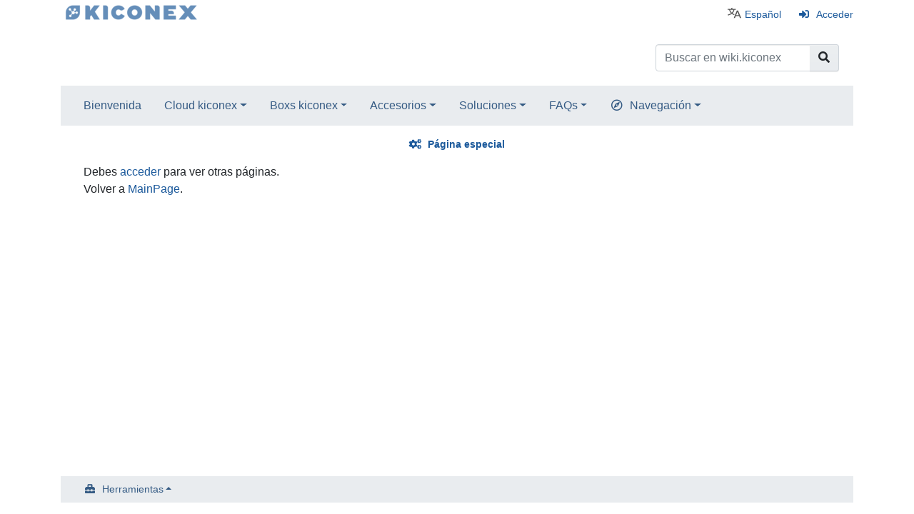

--- FILE ---
content_type: text/html; charset=UTF-8
request_url: https://wiki.kiconex.com/index.php?title=Especial:Categor%C3%ADas
body_size: 4755
content:
<!DOCTYPE html>
<html class="client-nojs" lang="es" dir="ltr">
<head>
<meta charset="UTF-8">
<title>Es necesario iniciar sesión - wiki.kiconex</title>
<script>document.documentElement.className="client-js";RLCONF={"wgBreakFrames":true,"wgSeparatorTransformTable":[",\t."," \t,"],"wgDigitTransformTable":["",""],"wgDefaultDateFormat":"dmy","wgMonthNames":["","enero","febrero","marzo","abril","mayo","junio","julio","agosto","septiembre","octubre","noviembre","diciembre"],"wgRequestId":"aXs2V7Hx9q80MaMg_IVm5QAAAAM","wgCanonicalNamespace":"Special","wgCanonicalSpecialPageName":"Badtitle","wgNamespaceNumber":-1,"wgPageName":"Especial:Título_incorrecto","wgTitle":"Título incorrecto","wgCurRevisionId":0,"wgRevisionId":0,"wgArticleId":0,"wgIsArticle":false,"wgIsRedirect":false,"wgAction":"view","wgUserName":null,"wgUserGroups":["*"],"wgCategories":[],"wgPageViewLanguage":"es","wgPageContentLanguage":"es","wgPageContentModel":"wikitext","wgRelevantPageName":"Especial:Título_incorrecto","wgRelevantArticleId":0,"wgIsProbablyEditable":false,"wgRelevantPageIsProbablyEditable":false,"wgVisualEditor":{"pageLanguageCode":"es","pageLanguageDir":"ltr",
"pageVariantFallbacks":"es"},"wgMediaViewerOnClick":true,"wgMediaViewerEnabledByDefault":true,"wgULSAcceptLanguageList":[],"wgEditSubmitButtonLabelPublish":false,"wgULSPosition":"personal","wgULSisCompactLinksEnabled":true,"wgVector2022LanguageInHeader":false,"wgULSisLanguageSelectorEmpty":true};RLSTATE={"site.styles":"ready","user.styles":"ready","user":"ready","user.options":"loading","skins.chameleon":"ready","zzz.ext.bootstrap.styles":"ready","ext.visualEditor.desktopArticleTarget.noscript":"ready","codex-search-styles":"ready","ext.uls.pt":"ready"};RLPAGEMODULES=["site","mediawiki.page.ready","ext.visualEditor.desktopArticleTarget.init","ext.visualEditor.targetLoader","ext.uls.compactlinks","ext.uls.interface","ext.bootstrap.scripts"];</script>
<script>(RLQ=window.RLQ||[]).push(function(){mw.loader.impl(function(){return["user.options@12s5i",function($,jQuery,require,module){mw.user.tokens.set({"patrolToken":"+\\","watchToken":"+\\","csrfToken":"+\\"});
}];});});</script>
<link rel="stylesheet" href="/load.php?lang=es&amp;modules=codex-search-styles%7Cext.uls.pt%7Cext.visualEditor.desktopArticleTarget.noscript%7Cskins.chameleon%7Czzz.ext.bootstrap.styles&amp;only=styles&amp;skin=chameleon">
<script async="" src="/load.php?lang=es&amp;modules=startup&amp;only=scripts&amp;raw=1&amp;skin=chameleon"></script>
<meta name="ResourceLoaderDynamicStyles" content="">
<link rel="stylesheet" href="/load.php?lang=es&amp;modules=site.styles&amp;only=styles&amp;skin=chameleon">
<meta name="generator" content="MediaWiki 1.43.0">
<meta name="robots" content="noindex,nofollow,max-image-preview:standard">
<meta name="format-detection" content="telephone=no">
<meta name="viewport" content="width=1120">
<meta name="viewport" content="width=device-width, initial-scale=1, shrink-to-fit=no">
<link rel="search" type="application/opensearchdescription+xml" href="/rest.php/v1/search" title="wiki.kiconex (es)">
<link rel="EditURI" type="application/rsd+xml" href="https://wiki.kiconex.com/api.php?action=rsd">
<link rel="alternate" type="application/atom+xml" title="Canal Atom de wiki.kiconex" href="/index.php?title=Especial:CambiosRecientes&amp;feed=atom">
</head>
<body class="mediawiki ltr sitedir-ltr mw-hide-empty-elt ns--1 ns-special mw-special-Badtitle page-Especial_Título_incorrecto rootpage-Especial_Título_incorrecto layout-standard skin-chameleon action-view">
	<div class="flex-fill container">
		<div class="row">
			<div class="flex-grow-0 col">
				<!-- logo and main page link -->
				<div id="p-logo" class="p-logo" role="banner">
					<a href="/index.php?title=MainPage" title="Visitar la página principal"><img src="/resources/assets/change-your-logo.png" alt="wiki.kiconex"></a>
				</div>
			</div>
			<div class="ml-auto col-12 col-cmln col">
				<div class="row">
					<div class="col">
						<!-- personal tools -->
						<div class="p-personal pull-right" id="p-personal" >
							<ul class="p-personal-tools" >
								<li id="pt-uls" class="mw-list-item active"><a class="uls-trigger pt-uls" href="#">Español</a></li>
								<li id="pt-login" class="mw-list-item"><a href="/index.php?title=Especial:Entrar&amp;returnto=Especial%3AT%C3%ADtulo+incorrecto" title="Te recomendamos iniciar sesión, aunque no es obligatorio [o]" accesskey="o" class="pt-login">Acceder</a></li>
							</ul>
						</div>

					</div>
				</div>
				<div class="row">
					<div class="col">
						<!-- search form -->
						<div  id="p-search" class="p-search pull-right" role="search"  >
							<form  id="searchform" class="mw-search" action="/index.php" >
								<input type="hidden" name="title" value=" Especial:Buscar" />
								<div class="input-group">
									<input type="search" name="search" placeholder="Buscar en wiki.kiconex" aria-label="Buscar en wiki.kiconex" autocapitalize="sentences" title="Buscar en wiki.kiconex [f]" accesskey="f" id="searchInput" class="form-control">
									<div class="input-group-append">
										<button value="Ir" id="searchGoButton" name="go" type="submit" class="search-btn searchGoButton" aria-label="Ir a la página" title="Ir a la página con este nombre exacto si existe"></button>
									</div>
								</div>
							</form>
						</div>
					</div>
				</div>
			</div>
		</div>
		<div class="row">
			<div class="col">
				<!-- navigation bar -->
				<nav class="p-navbar collapsible mb-3 mt-2 mt-cmln-0" role="navigation" id="mw-navigation">
					<button type="button" class="navbar-toggler" data-toggle="collapse" data-target="#i9rsad683t"></button>
					<div class="collapse navbar-collapse i9rsad683t" id="i9rsad683t">
						<div class="navbar-nav">
							<!--  -->
							<div id="n-Bienvenida" class="mw-list-item"><a href="https://wiki.kiconex.com/index.php?title=Welcome" rel="nofollow" class="nav-link n-Bienvenida">Bienvenida</a></div>
							<!-- Cloud kiconex -->
							<div class="nav-item dropdown p-Cloud-kiconex-dropdown">
								<a href="#" class="nav-link dropdown-toggle p-Cloud-kiconex-toggle" data-toggle="dropdown" data-boundary="viewport">Cloud kiconex</a>
								<div class="dropdown-menu p-Cloud-kiconex" id="p-Cloud-kiconex">
									<div id="n-access" class="mw-list-item"><a href="https://wiki.kiconex.com/index.php/Special:myLanguage/Access" rel="nofollow" class="nav-link n-access">Acceso</a></div>
									<div id="n-user-profile" class="mw-list-item"><a href="https://wiki.kiconex.com/index.php/Special:myLanguage/UserProfile" rel="nofollow" class="nav-link n-user-profile">Perfil de usuario</a></div>
									<div id="n-devices" class="mw-list-item"><a href="https://wiki.kiconex.com/index.php/Special:myLanguage/Facilities" rel="nofollow" class="nav-link n-devices">Instalaciones</a></div>
									<div id="n-controls" class="mw-list-item"><a href="https://wiki.kiconex.com/index.php/Special:myLanguage/Controls" rel="nofollow" class="nav-link n-controls">Controles</a></div>
									<div id="n-alarms" class="mw-list-item"><a href="https://wiki.kiconex.com/index.php/Special:myLanguage/Alarms" rel="nofollow" class="nav-link n-alarms">Alarmas</a></div>
									<div id="n-notifications" class="mw-list-item"><a href="https://wiki.kiconex.com/index.php/Special:myLanguage/Notifications" rel="nofollow" class="nav-link n-notifications">Notificaciones</a></div>
									<div id="n-data-graphs" class="mw-list-item"><a href="https://wiki.kiconex.com/index.php/Special:myLanguage/Graphics" rel="nofollow" class="nav-link n-data-graphs">Gráficas de datos</a></div>
									<div id="n-reports" class="mw-list-item"><a href="https://wiki.kiconex.com/index.php/Special:myLanguage/Reports" rel="nofollow" class="nav-link n-reports">Informes</a></div>
									<div id="n-diagrams" class="mw-list-item"><a href="https://wiki.kiconex.com/index.php/Special:myLanguage/Diagrams" rel="nofollow" class="nav-link n-diagrams">Diagramas</a></div>
									<div id="n-rules" class="mw-list-item"><a href="https://wiki.kiconex.com/index.php/Special:myLanguage/Rules" rel="nofollow" class="nav-link n-rules">Reglas</a></div>
									<div id="n-documentation" class="mw-list-item"><a href="https://wiki.kiconex.com/index.php/Special:myLanguage/Documentation" rel="nofollow" class="nav-link n-documentation">Documentación</a></div>
									<div id="n-Setting" class="mw-list-item"><a href="https://wiki.kiconex.com/index.php/Special:myLanguage/Setting" rel="nofollow" class="nav-link n-Setting">Ajustes</a></div>
									<div id="n-Information" class="mw-list-item"><a href="https://wiki.kiconex.com/index.php/Special:myLanguage/System" rel="nofollow" class="nav-link n-Information">Información</a></div>
									<div id="n-Location" class="mw-list-item"><a href="https://wiki.kiconex.com/index.php/Special:myLanguage/Location" rel="nofollow" class="nav-link n-Location">Localización</a></div>
									<div id="n-Permisos" class="mw-list-item"><a href="https://wiki.kiconex.com/index.php/Special:myLanguage/permissions" rel="nofollow" class="nav-link n-Permisos">Permisos</a></div>
									<div id="n-chat" class="mw-list-item"><a href="https://wiki.kiconex.com/index.php/Special:myLanguage/Chat" rel="nofollow" class="nav-link n-chat">Chat</a></div>
								</div>
							</div>
							<!-- Boxs kiconex -->
							<div class="nav-item dropdown p-Boxs-kiconex-dropdown">
								<a href="#" class="nav-link dropdown-toggle p-Boxs-kiconex-toggle" data-toggle="dropdown" data-boundary="viewport">Boxs kiconex</a>
								<div class="dropdown-menu p-Boxs-kiconex" id="p-Boxs-kiconex">
									<div id="n-Box2-4" class="mw-list-item"><a href="https://wiki.kiconex.com/index.php/Special:myLanguage/box" rel="nofollow" class="nav-link n-Box2-4">Box2-4</a></div>
									<div id="n-Box0" class="mw-list-item"><a href="https://wiki.kiconex.com/index.php/Special:myLanguage/kibox0" rel="nofollow" class="nav-link n-Box0">Box0</a></div>
									<div id="n-Box1A" class="mw-list-item"><a href="https://wiki.kiconex.com/index.php/Special:myLanguage/kibox1A" rel="nofollow" class="nav-link n-Box1A">Box1A</a></div>
									<div id="n-Box1E" class="mw-list-item"><a href="https://wiki.kiconex.com/index.php/Special:myLanguage/kibox1E" rel="nofollow" class="nav-link n-Box1E">Box1E</a></div>
									<div id="n-Box2A" class="mw-list-item"><a href="https://wiki.kiconex.com/index.php/Special:myLanguage/kibox2A" rel="nofollow" class="nav-link n-Box2A">Box2A</a></div>
									<div id="n-BoxC2" class="mw-list-item"><a href="https://wiki.kiconex.com/index.php/Special:myLanguage/BoxC2" rel="nofollow" class="nav-link n-BoxC2">BoxC2</a></div>
								</div>
							</div>
							<!-- accessories -->
							<div class="nav-item dropdown p-accessories-dropdown">
								<a href="#" class="nav-link dropdown-toggle p-accessories-toggle" data-toggle="dropdown" data-boundary="viewport">Accesorios</a>
								<div class="dropdown-menu p-accessories" id="p-accessories">
									<div id="n-kiWi" class="mw-list-item"><a href="https://wiki.kiconex.com/index.php/Special:myLanguage/KiWi" rel="nofollow" class="nav-link n-kiWi">kiWi</a></div>
									<div id="n-kiSensors" class="mw-list-item"><a href="https://wiki.kiconex.com/index.php/Special:myLanguage/KiSensors" rel="nofollow" class="nav-link n-kiSensors">kiSensors</a></div>
									<div id="n-Router" class="mw-list-item"><a href="https://wiki.kiconex.com/index.php/Special:myLanguage/Router" rel="nofollow" class="nav-link n-Router">Router</a></div>
									<div id="n-Pasarela-M-BUS" class="mw-list-item"><a href="https://wiki.kiconex.com/index.php/Special:myLanguage/Pasarela_M-BUS" rel="nofollow" class="nav-link n-Pasarela-M-BUS">Pasarela M-BUS</a></div>
								</div>
							</div>
							<!-- Soluciones -->
							<div class="nav-item dropdown p-Soluciones-dropdown">
								<a href="#" class="nav-link dropdown-toggle p-Soluciones-toggle" data-toggle="dropdown" data-boundary="viewport">Soluciones</a>
								<div class="dropdown-menu p-Soluciones" id="p-Soluciones">
									<div id="n-kiParameters" class="mw-list-item"><a href="https://wiki.kiconex.com/index.php/Special:myLanguage/KiParameters" rel="nofollow" class="nav-link n-kiParameters">kiParameters</a></div>
									<div id="n-kiAdmin" class="mw-list-item"><a href="https://wiki.kiconex.com/index.php/Special:myLanguage/KiAdmin" rel="nofollow" class="nav-link n-kiAdmin">kiAdmin</a></div>
									<div id="n-kiCore" class="mw-list-item"><a href="https://wiki.kiconex.com/index.php/Special:myLanguage/KiCore" rel="nofollow" class="nav-link n-kiCore">kiCore</a></div>
									<div id="n-Conectividad" class="mw-list-item"><a href="https://wiki.kiconex.com/index.php?title=KiConnectivity" rel="nofollow" class="nav-link n-Conectividad">Conectividad</a></div>
								</div>
							</div>
							<!-- FAQs -->
							<div class="nav-item dropdown p-FAQs-dropdown">
								<a href="#" class="nav-link dropdown-toggle p-FAQs-toggle" data-toggle="dropdown" data-boundary="viewport">FAQs</a>
								<div class="dropdown-menu p-FAQs" id="p-FAQs">
									<div id="n-How-to..." class="mw-list-item"><a href="https://wiki.kiconex.com/index.php/Special:myLanguage/HOW_TO" rel="nofollow" class="nav-link n-How-to...">How to...</a></div>
									<div id="n-frequent-questions" class="mw-list-item"><a href="https://wiki.kiconex.com/index.php/Special:myLanguage/FAQ" rel="nofollow" class="nav-link n-frequent-questions">Preguntas frecuentes</a></div>
									<div id="n-Notas-de-versión" class="mw-list-item"><a href="https://wiki.kiconex.com/index.php?title=PlatformVersion" rel="nofollow" class="nav-link n-Notas-de-versión">Notas de versión</a></div>
								</div>
							</div>
							<!-- navigation -->
							<div class="nav-item dropdown p-navigation-dropdown">
								<a href="#" class="nav-link dropdown-toggle p-navigation-toggle" data-toggle="dropdown" data-boundary="viewport">Navegación</a>
								<div class="dropdown-menu p-navigation" id="p-navigation">
									<div id="n-mainpage-description" class="mw-list-item"><a href="https://wiki.kiconex.com/index.php/Special:myLanguage/mainPage" rel="nofollow" title="Visitar la página principal [z]" accesskey="z" class="nav-link n-mainpage-description">Página principal</a></div>
									<div id="n-recentchanges" class="mw-list-item"><a href="https://wiki.kiconex.com/index.php/Special:myLanguage/recentchanges-url" rel="nofollow" title="Lista de cambios recientes en la wiki [r]" accesskey="r" class="nav-link n-recentchanges">Cambios recientes</a></div>
									<div id="n-randompage" class="mw-list-item"><a href="https://wiki.kiconex.com/index.php/Special:myLanguage/randompage-url" rel="nofollow" title="Cargar una página al azar [x]" accesskey="x" class="nav-link n-randompage">Página aleatoria</a></div>
									<div id="n-help-mediawiki" class="mw-list-item"><a href="https://wiki.kiconex.com/index.php/Special:myLanguage/helppage" rel="nofollow" class="nav-link n-help-mediawiki">Ayuda sobre MediaWiki</a></div>
								</div>
							</div>
						</div>
					</div>
				</nav>
			</div>
		</div>
		<div class="row">
			<div class="col">
				<!-- Content navigation -->
				<div class="mb-3 pagetools p-contentnavigation" id="p-contentnavigation">
					<!-- namespaces -->
					<div id="p-namespaces" class="p-namespaces">
						<div class="tab-group">
							<div id="ca-nstab-special" class="selected mw-list-item"><a href="/index.php?title=Especial:Categor%C3%ADas" title="Esta es una página especial y no puede editarse" class="selected ca-nstab-special">Página especial</a></div>
						</div>
					</div>
				</div>
			</div>
		</div>
		<div class="row">
			<div class="col-auto mx-auto col">

			</div>
		</div>
		<div class="row">
			<div class="col-auto mx-auto col">
			</div>
		</div>
		<div class="row">
			<div class="col">
				<!-- start the content area -->
				<div id="content" class="mw-body content"><a id="top" class="top"></a>
					<div id="mw-indicators" class="mw-indicators"></div>
						<div class="contentHeader">
						<!-- title of the page -->
						<h1 id="firstHeading" class="firstHeading">Es necesario iniciar sesión</h1>
						<!-- tagline; usually goes something like "From WikiName" primary purpose of this seems to be for printing to identify the source of the content -->
						<div id="siteSub" class="siteSub">De wiki.kiconex</div>
						<!-- subtitle line; used for various things like the subpage hierarchy -->
						<div id="contentSub" class="small contentSub"><div id="mw-content-subtitle"></div></div><div id="jump-to-nav" class="mw-jump jump-to-nav">Saltar a:<a href="#mw-navigation">navegación</a>, <a href="#p-search">buscar</a></div>
					</div>
					<div id="bodyContent" class="bodyContent">
						<!-- body text -->

						<div id="mw-content-text" class="mw-body-content">Debes <a href="/index.php?title=Especial:Entrar&amp;returnto=Especial%3ACategor%C3%ADas&amp;returntoquery=" title="Especial:Entrar">acceder</a> para ver otras páginas.<p id="mw-returnto">Volver a <a href="/index.php?title=MainPage" title="MainPage">MainPage</a>.</p>
</div><div class="printfooter">
Obtenido de «<a dir="ltr" href="https://wiki.kiconex.com/index.php?title=Especial:Título_incorrecto">https://wiki.kiconex.com/index.php?title=Especial:Título_incorrecto</a>»</div>

						<!-- end body text -->
						<!-- data blocks which should go somewhere after the body text, but not before the catlinks block-->
						
					</div>
					<!-- category links -->
					<div id="catlinks" class="catlinks catlinks-allhidden" data-mw="interface"></div>
				</div>
			</div>
		</div>
	</div>
	<div class="mb-2 mt-4 container">
		<div class="row">
			<div class="col">
				<!-- navigation bar -->
				<nav class="p-navbar not-collapsible small mb-2" role="navigation" id="mw-navigation-i9rsad68mm">
					<div class="navbar-nav">
					<!-- toolbox -->
					<div class="nav-item p-tb-dropdown dropup">
						<a href="#" class="nav-link dropdown-toggle p-tb-toggle" data-toggle="dropdown" data-boundary="viewport">Herramientas</a>
						<div class="dropdown-menu">
							<div id="t-specialpages" class="nav-item mw-list-item"><a href="/index.php?title=Especial:P%C3%A1ginasEspeciales" title="Lista de todas las páginas especiales [q]" accesskey="q" class="nav-link t-specialpages">Páginas especiales</a></div>
							<div id="t-print" class="nav-item mw-list-item"><a href="javascript:print();" rel="alternate" title="Versión imprimible de esta página [p]" accesskey="p" class="nav-link t-print">Versión para imprimir</a></div>
						</div>
					</div>
					</div>
				</nav>
			</div>
		</div>
		<div class="row">
			<div class="col">
				<!-- footer links -->
				<div id="footer-info" class="footer-info">
				</div>
				<!-- places -->
				<div id="footer-places" class="footer-places">
					<div><a href="/index.php?title=Wiki.kiconex:Pol%C3%ADtica_de_privacidad">Política de privacidad</a></div>
					<div><a href="/index.php?title=Wiki.kiconex:Acerca_de">Acerca de wiki.kiconex</a></div>
					<div><a href="/index.php?title=Wiki.kiconex:Descargo_general">Descargos</a></div>
				</div>
			</div>
			<div class="col">
				<!-- footer icons -->
				<div id="footer-icons" class="justify-content-end footer-icons">
					<!-- poweredby -->
					<div><a href="https://www.mediawiki.org/" class="cdx-button cdx-button--fake-button cdx-button--size-large cdx-button--fake-button--enabled"><img src="/resources/assets/poweredby_mediawiki.svg" alt="Powered by MediaWiki" width="88" height="31" loading="lazy"></a></div>
				</div>
			</div>
		</div>
	</div><script>(RLQ=window.RLQ||[]).push(function(){mw.log.warn("This page is using the deprecated ResourceLoader module \"codex-search-styles\".\n[1.43] Use a CodexModule with codexComponents to set your specific components used: https://www.mediawiki.org/wiki/Codex#Using_a_limited_subset_of_components");mw.config.set({"wgBackendResponseTime":268});});</script>
</body>
</html>

--- FILE ---
content_type: text/css; charset=utf-8
request_url: https://wiki.kiconex.com/load.php?lang=es&modules=site.styles&only=styles&skin=chameleon
body_size: 114
content:
.footer-info,.footer-places,.footer-icons{display:none !important}div.contentHeader{display:none !important}#p-search .mw-search{margin:20px !important}#pt-uls .uls-trigger{padding-top:0 !important}.col-cmln .row .col{margin-top:10px}a[href].external{color:#1B599B;text-decoration:none;background-color:transparent;-webkit-text-decoration-skip:objects}a[href].external:visited{color:#1b599a}.res-img img{max-width:100%;height:auto}

--- FILE ---
content_type: text/javascript; charset=utf-8
request_url: https://wiki.kiconex.com/load.php?lang=es&modules=startup&only=scripts&raw=1&skin=chameleon
body_size: 12839
content:
function isCompatible(){return!!('querySelector'in document&&'localStorage'in window&&typeof Promise==='function'&&Promise.prototype['finally']&&(function(){try{new Function('(a = 0) => a');return true;}catch(e){return false;}}())&&/./g.flags==='g');}if(!isCompatible()){document.documentElement.className=document.documentElement.className.replace(/(^|\s)client-js(\s|$)/,'$1client-nojs$2');while(window.NORLQ&&NORLQ[0]){NORLQ.shift()();}NORLQ={push:function(fn){fn();}};RLQ={push:function(){}};}else{if(window.performance&&performance.mark){performance.mark('mwStartup');}(function(){'use strict';var con=window.console;function Map(){this.values=Object.create(null);}Map.prototype={constructor:Map,get:function(selection,fallback){if(arguments.length<2){fallback=null;}if(typeof selection==='string'){return selection in this.values?this.values[selection]:fallback;}var results;if(Array.isArray(selection)){results={};for(var i=0;i<selection.length;i++){if(typeof selection[i]==='string'){results[
selection[i]]=selection[i]in this.values?this.values[selection[i]]:fallback;}}return results;}if(selection===undefined){results={};for(var key in this.values){results[key]=this.values[key];}return results;}return fallback;},set:function(selection,value){if(arguments.length>1){if(typeof selection==='string'){this.values[selection]=value;return true;}}else if(typeof selection==='object'){for(var key in selection){this.values[key]=selection[key];}return true;}return false;},exists:function(selection){return typeof selection==='string'&&selection in this.values;}};var log=function(){};log.warn=Function.prototype.bind.call(con.warn,con);var mw={now:function(){var perf=window.performance;var navStart=perf&&perf.timing&&perf.timing.navigationStart;mw.now=navStart&&perf.now?function(){return navStart+perf.now();}:Date.now;return mw.now();},trackQueue:[],trackError:function(data){if(mw.track){mw.track('resourceloader.exception',data);}else{mw.trackQueue.push({topic:'resourceloader.exception',
data:data});}var e=data.exception;var msg=(e?'Exception':'Error')+' in '+data.source+(data.module?' in module '+data.module:'')+(e?':':'.');con.log(msg);if(e){con.warn(e);}},Map:Map,config:new Map(),messages:new Map(),templates:new Map(),log:log};window.mw=window.mediaWiki=mw;window.QUnit=undefined;}());(function(){'use strict';var store,hasOwn=Object.hasOwnProperty;function fnv132(str){var hash=0x811C9DC5;for(var i=0;i<str.length;i++){hash+=(hash<<1)+(hash<<4)+(hash<<7)+(hash<<8)+(hash<<24);hash^=str.charCodeAt(i);}hash=(hash>>>0).toString(36).slice(0,5);while(hash.length<5){hash='0'+hash;}return hash;}var registry=Object.create(null),sources=Object.create(null),handlingPendingRequests=false,pendingRequests=[],queue=[],jobs=[],willPropagate=false,errorModules=[],baseModules=["jquery","mediawiki.base"],marker=document.querySelector('meta[name="ResourceLoaderDynamicStyles"]'),lastCssBuffer;function addToHead(el,nextNode){if(nextNode&&nextNode.parentNode){nextNode.parentNode.insertBefore
(el,nextNode);}else{document.head.appendChild(el);}}function newStyleTag(text,nextNode){var el=document.createElement('style');el.appendChild(document.createTextNode(text));addToHead(el,nextNode);return el;}function flushCssBuffer(cssBuffer){if(cssBuffer===lastCssBuffer){lastCssBuffer=null;}newStyleTag(cssBuffer.cssText,marker);for(var i=0;i<cssBuffer.callbacks.length;i++){cssBuffer.callbacks[i]();}}function addEmbeddedCSS(cssText,callback){if(!lastCssBuffer||cssText.startsWith('@import')){lastCssBuffer={cssText:'',callbacks:[]};requestAnimationFrame(flushCssBuffer.bind(null,lastCssBuffer));}lastCssBuffer.cssText+='\n'+cssText;lastCssBuffer.callbacks.push(callback);}function getCombinedVersion(modules){var hashes=modules.reduce(function(result,module){return result+registry[module].version;},'');return fnv132(hashes);}function allReady(modules){for(var i=0;i<modules.length;i++){if(mw.loader.getState(modules[i])!=='ready'){return false;}}return true;}function allWithImplicitReady(module
){return allReady(registry[module].dependencies)&&(baseModules.indexOf(module)!==-1||allReady(baseModules));}function anyFailed(modules){for(var i=0;i<modules.length;i++){var state=mw.loader.getState(modules[i]);if(state==='error'||state==='missing'){return modules[i];}}return false;}function doPropagation(){var didPropagate=true;var module;while(didPropagate){didPropagate=false;while(errorModules.length){var errorModule=errorModules.shift(),baseModuleError=baseModules.indexOf(errorModule)!==-1;for(module in registry){if(registry[module].state!=='error'&&registry[module].state!=='missing'){if(baseModuleError&&baseModules.indexOf(module)===-1){registry[module].state='error';didPropagate=true;}else if(registry[module].dependencies.indexOf(errorModule)!==-1){registry[module].state='error';errorModules.push(module);didPropagate=true;}}}}for(module in registry){if(registry[module].state==='loaded'&&allWithImplicitReady(module)){execute(module);didPropagate=true;}}for(var i=0;i<jobs.length;i++
){var job=jobs[i];var failed=anyFailed(job.dependencies);if(failed!==false||allReady(job.dependencies)){jobs.splice(i,1);i-=1;try{if(failed!==false&&job.error){job.error(new Error('Failed dependency: '+failed),job.dependencies);}else if(failed===false&&job.ready){job.ready();}}catch(e){mw.trackError({exception:e,source:'load-callback'});}didPropagate=true;}}}willPropagate=false;}function setAndPropagate(module,state){registry[module].state=state;if(state==='ready'){store.add(module);}else if(state==='error'||state==='missing'){errorModules.push(module);}else if(state!=='loaded'){return;}if(willPropagate){return;}willPropagate=true;mw.requestIdleCallback(doPropagation,{timeout:1});}function sortDependencies(module,resolved,unresolved){if(!(module in registry)){throw new Error('Unknown module: '+module);}if(typeof registry[module].skip==='string'){var skip=(new Function(registry[module].skip)());registry[module].skip=!!skip;if(skip){registry[module].dependencies=[];setAndPropagate(module
,'ready');return;}}if(!unresolved){unresolved=new Set();}var deps=registry[module].dependencies;unresolved.add(module);for(var i=0;i<deps.length;i++){if(resolved.indexOf(deps[i])===-1){if(unresolved.has(deps[i])){throw new Error('Circular reference detected: '+module+' -> '+deps[i]);}sortDependencies(deps[i],resolved,unresolved);}}resolved.push(module);}function resolve(modules){var resolved=baseModules.slice();for(var i=0;i<modules.length;i++){sortDependencies(modules[i],resolved);}return resolved;}function resolveStubbornly(modules){var resolved=baseModules.slice();for(var i=0;i<modules.length;i++){var saved=resolved.slice();try{sortDependencies(modules[i],resolved);}catch(err){resolved=saved;mw.log.warn('Skipped unavailable module '+modules[i]);if(modules[i]in registry){mw.trackError({exception:err,source:'resolve'});}}}return resolved;}function resolveRelativePath(relativePath,basePath){var relParts=relativePath.match(/^((?:\.\.?\/)+)(.*)$/);if(!relParts){return null;}var
baseDirParts=basePath.split('/');baseDirParts.pop();var prefixes=relParts[1].split('/');prefixes.pop();var prefix;var reachedRoot=false;while((prefix=prefixes.pop())!==undefined){if(prefix==='..'){reachedRoot=!baseDirParts.length||reachedRoot;if(!reachedRoot){baseDirParts.pop();}else{baseDirParts.push(prefix);}}}return(baseDirParts.length?baseDirParts.join('/')+'/':'')+relParts[2];}function makeRequireFunction(moduleObj,basePath){return function require(moduleName){var fileName=resolveRelativePath(moduleName,basePath);if(fileName===null){return mw.loader.require(moduleName);}if(hasOwn.call(moduleObj.packageExports,fileName)){return moduleObj.packageExports[fileName];}var scriptFiles=moduleObj.script.files;if(!hasOwn.call(scriptFiles,fileName)){throw new Error('Cannot require undefined file '+fileName);}var result,fileContent=scriptFiles[fileName];if(typeof fileContent==='function'){var moduleParam={exports:{}};fileContent(makeRequireFunction(moduleObj,fileName),moduleParam,moduleParam.
exports);result=moduleParam.exports;}else{result=fileContent;}moduleObj.packageExports[fileName]=result;return result;};}function addScript(src,callback,modules){var script=document.createElement('script');script.src=src;function onComplete(){if(script.parentNode){script.parentNode.removeChild(script);}if(callback){callback();callback=null;}}script.onload=onComplete;script.onerror=function(){onComplete();if(modules){for(var i=0;i<modules.length;i++){setAndPropagate(modules[i],'error');}}};document.head.appendChild(script);return script;}function queueModuleScript(src,moduleName,callback){pendingRequests.push(function(){if(moduleName!=='jquery'){window.require=mw.loader.require;window.module=registry[moduleName].module;}addScript(src,function(){delete window.module;callback();if(pendingRequests[0]){pendingRequests.shift()();}else{handlingPendingRequests=false;}});});if(!handlingPendingRequests&&pendingRequests[0]){handlingPendingRequests=true;pendingRequests.shift()();}}function addLink
(url,media,nextNode){var el=document.createElement('link');el.rel='stylesheet';if(media){el.media=media;}el.href=url;addToHead(el,nextNode);return el;}function globalEval(code){var script=document.createElement('script');script.text=code;document.head.appendChild(script);script.parentNode.removeChild(script);}function indirectEval(code){(1,eval)(code);}function enqueue(dependencies,ready,error){if(allReady(dependencies)){if(ready){ready();}return;}var failed=anyFailed(dependencies);if(failed!==false){if(error){error(new Error('Dependency '+failed+' failed to load'),dependencies);}return;}if(ready||error){jobs.push({dependencies:dependencies.filter(function(module){var state=registry[module].state;return state==='registered'||state==='loaded'||state==='loading'||state==='executing';}),ready:ready,error:error});}dependencies.forEach(function(module){if(registry[module].state==='registered'&&queue.indexOf(module)===-1){queue.push(module);}});mw.loader.work();}function execute(module){if(
registry[module].state!=='loaded'){throw new Error('Module in state "'+registry[module].state+'" may not execute: '+module);}registry[module].state='executing';var runScript=function(){var script=registry[module].script;var markModuleReady=function(){setAndPropagate(module,'ready');};var nestedAddScript=function(arr,offset){if(offset>=arr.length){markModuleReady();return;}queueModuleScript(arr[offset],module,function(){nestedAddScript(arr,offset+1);});};try{if(Array.isArray(script)){nestedAddScript(script,0);}else if(typeof script==='function'){if(module==='jquery'){script();}else{script(window.$,window.$,mw.loader.require,registry[module].module);}markModuleReady();}else if(typeof script==='object'&&script!==null){var mainScript=script.files[script.main];if(typeof mainScript!=='function'){throw new Error('Main file in module '+module+' must be a function');}mainScript(makeRequireFunction(registry[module],script.main),registry[module].module,registry[module].module.exports);
markModuleReady();}else if(typeof script==='string'){globalEval(script);markModuleReady();}else{markModuleReady();}}catch(e){setAndPropagate(module,'error');mw.trackError({exception:e,module:module,source:'module-execute'});}};if(registry[module].deprecationWarning){mw.log.warn(registry[module].deprecationWarning);}if(registry[module].messages){mw.messages.set(registry[module].messages);}if(registry[module].templates){mw.templates.set(module,registry[module].templates);}var cssPending=0;var cssHandle=function(){cssPending++;return function(){cssPending--;if(cssPending===0){var runScriptCopy=runScript;runScript=undefined;runScriptCopy();}};};var style=registry[module].style;if(style){if('css'in style){for(var i=0;i<style.css.length;i++){addEmbeddedCSS(style.css[i],cssHandle());}}if('url'in style){for(var media in style.url){var urls=style.url[media];for(var j=0;j<urls.length;j++){addLink(urls[j],media,marker);}}}}if(module==='user'){var siteDeps;var siteDepErr;try{siteDeps=resolve([
'site']);}catch(e){siteDepErr=e;runScript();}if(!siteDepErr){enqueue(siteDeps,runScript,runScript);}}else if(cssPending===0){runScript();}}function sortQuery(o){var sorted={};var list=[];for(var key in o){list.push(key);}list.sort();for(var i=0;i<list.length;i++){sorted[list[i]]=o[list[i]];}return sorted;}function buildModulesString(moduleMap){var str=[];var list=[];var p;function restore(suffix){return p+suffix;}for(var prefix in moduleMap){p=prefix===''?'':prefix+'.';str.push(p+moduleMap[prefix].join(','));list.push.apply(list,moduleMap[prefix].map(restore));}return{str:str.join('|'),list:list};}function makeQueryString(params){var str='';for(var key in params){str+=(str?'&':'')+encodeURIComponent(key)+'='+encodeURIComponent(params[key]);}return str;}function batchRequest(batch){if(!batch.length){return;}var sourceLoadScript,currReqBase,moduleMap;function doRequest(){var query=Object.create(currReqBase),packed=buildModulesString(moduleMap);query.modules=packed.str;query.version=
getCombinedVersion(packed.list);query=sortQuery(query);addScript(sourceLoadScript+'?'+makeQueryString(query),null,packed.list);}batch.sort();var reqBase={"lang":"es","skin":"chameleon"};var splits=Object.create(null);for(var b=0;b<batch.length;b++){var bSource=registry[batch[b]].source;var bGroup=registry[batch[b]].group;if(!splits[bSource]){splits[bSource]=Object.create(null);}if(!splits[bSource][bGroup]){splits[bSource][bGroup]=[];}splits[bSource][bGroup].push(batch[b]);}for(var source in splits){sourceLoadScript=sources[source];for(var group in splits[source]){var modules=splits[source][group];currReqBase=Object.create(reqBase);if(group===0&&mw.config.get('wgUserName')!==null){currReqBase.user=mw.config.get('wgUserName');}var currReqBaseLength=makeQueryString(currReqBase).length+23;var length=0;moduleMap=Object.create(null);for(var i=0;i<modules.length;i++){var lastDotIndex=modules[i].lastIndexOf('.'),prefix=modules[i].slice(0,Math.max(0,lastDotIndex)),suffix=modules[i].slice(
lastDotIndex+1),bytesAdded=moduleMap[prefix]?suffix.length+3:modules[i].length+3;if(length&&length+currReqBaseLength+bytesAdded>mw.loader.maxQueryLength){doRequest();length=0;moduleMap=Object.create(null);}if(!moduleMap[prefix]){moduleMap[prefix]=[];}length+=bytesAdded;moduleMap[prefix].push(suffix);}doRequest();}}}function asyncEval(implementations,cb,offset){if(!implementations.length){return;}offset=offset||0;mw.requestIdleCallback(function(deadline){asyncEvalTask(deadline,implementations,cb,offset);});}function asyncEvalTask(deadline,implementations,cb,offset){for(var i=offset;i<implementations.length;i++){if(deadline.timeRemaining()<=0){asyncEval(implementations,cb,i);return;}try{indirectEval(implementations[i]);}catch(err){cb(err);}}}function getModuleKey(module){return module in registry?(module+'@'+registry[module].version):null;}function splitModuleKey(key){var index=key.lastIndexOf('@');if(index===-1||index===0){return{name:key,version:''};}return{name:key.slice(0,index),
version:key.slice(index+1)};}function registerOne(module,version,dependencies,group,source,skip){if(module in registry){throw new Error('module already registered: '+module);}registry[module]={module:{exports:{}},packageExports:{},version:version||'',dependencies:dependencies||[],group:typeof group==='undefined'?null:group,source:typeof source==='string'?source:'local',state:'registered',skip:typeof skip==='string'?skip:null};}mw.loader={moduleRegistry:registry,maxQueryLength:2000,addStyleTag:newStyleTag,addScriptTag:addScript,addLinkTag:addLink,enqueue:enqueue,resolve:resolve,work:function(){store.init();var q=queue.length,storedImplementations=[],storedNames=[],requestNames=[],batch=new Set();while(q--){var module=queue[q];if(mw.loader.getState(module)==='registered'&&!batch.has(module)){registry[module].state='loading';batch.add(module);var implementation=store.get(module);if(implementation){storedImplementations.push(implementation);storedNames.push(module);}else{requestNames.push(
module);}}}queue=[];asyncEval(storedImplementations,function(err){store.stats.failed++;store.clear();mw.trackError({exception:err,source:'store-eval'});var failed=storedNames.filter(function(name){return registry[name].state==='loading';});batchRequest(failed);});batchRequest(requestNames);},addSource:function(ids){for(var id in ids){if(id in sources){throw new Error('source already registered: '+id);}sources[id]=ids[id];}},register:function(modules){if(typeof modules!=='object'){registerOne.apply(null,arguments);return;}function resolveIndex(dep){return typeof dep==='number'?modules[dep][0]:dep;}for(var i=0;i<modules.length;i++){var deps=modules[i][2];if(deps){for(var j=0;j<deps.length;j++){deps[j]=resolveIndex(deps[j]);}}registerOne.apply(null,modules[i]);}},implement:function(module,script,style,messages,templates,deprecationWarning){var split=splitModuleKey(module),name=split.name,version=split.version;if(!(name in registry)){mw.loader.register(name);}if(registry[name].script!==
undefined){throw new Error('module already implemented: '+name);}registry[name].version=version;registry[name].declarator=null;registry[name].script=script;registry[name].style=style;registry[name].messages=messages;registry[name].templates=templates;registry[name].deprecationWarning=deprecationWarning;if(registry[name].state!=='error'&&registry[name].state!=='missing'){setAndPropagate(name,'loaded');}},impl:function(declarator){var data=declarator(),module=data[0],script=data[1]||null,style=data[2]||null,messages=data[3]||null,templates=data[4]||null,deprecationWarning=data[5]||null,split=splitModuleKey(module),name=split.name,version=split.version;if(!(name in registry)){mw.loader.register(name);}if(registry[name].script!==undefined){throw new Error('module already implemented: '+name);}registry[name].version=version;registry[name].declarator=declarator;registry[name].script=script;registry[name].style=style;registry[name].messages=messages;registry[name].templates=templates;registry
[name].deprecationWarning=deprecationWarning;if(registry[name].state!=='error'&&registry[name].state!=='missing'){setAndPropagate(name,'loaded');}},load:function(modules,type){if(typeof modules==='string'&&/^(https?:)?\/?\//.test(modules)){if(type==='text/css'){addLink(modules);}else if(type==='text/javascript'||type===undefined){addScript(modules);}else{throw new Error('Invalid type '+type);}}else{modules=typeof modules==='string'?[modules]:modules;enqueue(resolveStubbornly(modules));}},state:function(states){for(var module in states){if(!(module in registry)){mw.loader.register(module);}setAndPropagate(module,states[module]);}},getState:function(module){return module in registry?registry[module].state:null;},require:function(moduleName){var path;if(window.QUnit){var paths=moduleName.startsWith('@')?/^(@[^/]+\/[^/]+)\/(.*)$/.exec(moduleName):/^([^/]+)\/(.*)$/.exec(moduleName);if(paths){moduleName=paths[1];path=paths[2];}}if(mw.loader.getState(moduleName)!=='ready'){throw new Error(
'Module "'+moduleName+'" is not loaded');}return path?makeRequireFunction(registry[moduleName],'')('./'+path):registry[moduleName].module.exports;}};var hasPendingFlush=false,hasPendingWrites=false;function flushWrites(){while(store.queue.length){store.set(store.queue.shift());}if(hasPendingWrites){store.prune();try{localStorage.removeItem(store.key);localStorage.setItem(store.key,JSON.stringify({items:store.items,vary:store.vary,asOf:Math.ceil(Date.now()/1e7)}));}catch(e){mw.trackError({exception:e,source:'store-localstorage-update'});}}hasPendingFlush=hasPendingWrites=false;}mw.loader.store=store={enabled:null,items:{},queue:[],stats:{hits:0,misses:0,expired:0,failed:0},key:"MediaWikiModuleStore:mediawiki",vary:"chameleon:2:1:es",init:function(){if(this.enabled===null){this.enabled=false;if(true){this.load();}else{this.clear();}}},load:function(){try{var raw=localStorage.getItem(this.key);this.enabled=true;var data=JSON.parse(raw);if(data&&data.vary===this.vary&&data.items&&Date.now(
)<(data.asOf*1e7)+259e7){this.items=data.items;}}catch(e){}},get:function(module){if(this.enabled){var key=getModuleKey(module);if(key in this.items){this.stats.hits++;return this.items[key];}this.stats.misses++;}return false;},add:function(module){if(this.enabled){this.queue.push(module);this.requestUpdate();}},set:function(module){var descriptor=registry[module],key=getModuleKey(module);if(key in this.items||!descriptor||descriptor.state!=='ready'||!descriptor.version||descriptor.group===1||descriptor.group===0||!descriptor.declarator){return;}var script=String(descriptor.declarator);if(script.length>1e5){return;}var srcParts=['mw.loader.impl(',script,');\n'];if(true){srcParts.push('// Saved in localStorage at ',(new Date()).toISOString(),'\n');var sourceLoadScript=sources[descriptor.source];var query=Object.create({"lang":"es","skin":"chameleon"});query.modules=module;query.version=getCombinedVersion([module]);query=sortQuery(query);srcParts.push('//# sourceURL=',(new URL(
sourceLoadScript,location)).href,'?',makeQueryString(query),'\n');query.sourcemap='1';query=sortQuery(query);srcParts.push('//# sourceMappingURL=',sourceLoadScript,'?',makeQueryString(query));}this.items[key]=srcParts.join('');hasPendingWrites=true;},prune:function(){for(var key in this.items){if(getModuleKey(splitModuleKey(key).name)!==key){this.stats.expired++;delete this.items[key];}}},clear:function(){this.items={};try{localStorage.removeItem(this.key);}catch(e){}},requestUpdate:function(){if(!hasPendingFlush){hasPendingFlush=setTimeout(function(){mw.requestIdleCallback(flushWrites);},2000);}}};}());mw.requestIdleCallbackInternal=function(callback){setTimeout(function(){var start=mw.now();callback({didTimeout:false,timeRemaining:function(){return Math.max(0,50-(mw.now()-start));}});},1);};mw.requestIdleCallback=window.requestIdleCallback?window.requestIdleCallback.bind(window):mw.requestIdleCallbackInternal;(function(){var queue;mw.loader.addSource({"local":"/load.php"});mw.loader.
register([["site","1bmml",[1]],["site.styles","qbqs3",[],2],["filepage","1ljys"],["user","1tdkc",[],0],["user.styles","18fec",[],0],["user.options","12s5i",[],1],["mediawiki.skinning.interface","155bd"],["jquery.makeCollapsible.styles","6th2l"],["mediawiki.skinning.content.parsoid","1czcc"],["web2017-polyfills","174re",[],null,null,"return'IntersectionObserver'in window\u0026\u0026typeof fetch==='function'\u0026\u0026typeof URL==='function'\u0026\u0026'toJSON'in URL.prototype;"],["jquery","xt2am"],["mediawiki.base","vh37z",[10]],["jquery.chosen","1ft2a"],["jquery.client","5k8ja"],["jquery.confirmable","idy01",[101]],["jquery.highlightText","9qzq7",[75]],["jquery.i18n","1tati",[100]],["jquery.lengthLimit","tlk9z",[60]],["jquery.makeCollapsible","10cd5",[7,75]],["jquery.spinner","iute0",[20]],["jquery.spinner.styles","1ktvw"],["jquery.suggestions","xoi3f",[15]],["jquery.tablesorter","91uoe",[23,102,75]],["jquery.tablesorter.styles","1m1x6"],["jquery.textSelection","18yom",[13]],[
"jquery.ui","1kno3"],["moment","1luif",[98,75]],["vue","254op",[109]],["vuex","qipuu",[27]],["pinia","10e4u",[27]],["@wikimedia/codex","165pd",[31,27]],["codex-styles","e5wr7"],["mediawiki.codex.messagebox.styles","14gh0"],["@wikimedia/codex-search","171ub",[34,27]],["codex-search-styles","dh4nx"],["mediawiki.template","72v1k"],["mediawiki.template.mustache","1m2gq",[35]],["mediawiki.apipretty","qt7g6"],["mediawiki.api","m7dob",[101]],["mediawiki.content.json","jk5cc"],["mediawiki.confirmCloseWindow","6985n"],["mediawiki.debug","9qt9a",[196]],["mediawiki.diff","1j91f",[38]],["mediawiki.diff.styles","lsgpy"],["mediawiki.feedback","1n5rt",[424,204]],["mediawiki.feedlink","qn8vo"],["mediawiki.filewarning","amgzj",[196,208]],["mediawiki.ForeignApi","r63m6",[48]],["mediawiki.ForeignApi.core","gpvmk",[38,193]],["mediawiki.helplink","149oj"],["mediawiki.hlist","artqm"],["mediawiki.htmlform","14wb0",[171]],["mediawiki.htmlform.ooui","qp5p1",[196]],["mediawiki.htmlform.styles","au6xy"],[
"mediawiki.htmlform.codex.styles","1eyik"],["mediawiki.htmlform.ooui.styles","xh9wu"],["mediawiki.inspect","2ufuk",[60,75]],["mediawiki.notification","1hr6t",[75,81]],["mediawiki.notification.convertmessagebox","1qfxt",[57]],["mediawiki.notification.convertmessagebox.styles","15u5e"],["mediawiki.String","rowro"],["mediawiki.pager.styles","1u5ad"],["mediawiki.pulsatingdot","1tamk"],["mediawiki.searchSuggest","1i54t",[21,38]],["mediawiki.storage","3wu0d",[75]],["mediawiki.Title","szj3g",[60,75]],["mediawiki.Upload","352gg",[38]],["mediawiki.ForeignUpload","5e1xc",[47,66]],["mediawiki.Upload.Dialog","zaeho",[69]],["mediawiki.Upload.BookletLayout","7ezxj",[66,73,26,199,204,209,210]],["mediawiki.ForeignStructuredUpload.BookletLayout","9bzka",[67,69,105,175,169]],["mediawiki.toc","11jzx",[78]],["mediawiki.Uri","d1uk7",[75]],["mediawiki.user","w2qqj",[38,78]],["mediawiki.userSuggest","ba9yz",[21,38]],["mediawiki.util","a7x84",[13,9]],["mediawiki.checkboxtoggle","snz0j"],[
"mediawiki.checkboxtoggle.styles","10qw3"],["mediawiki.cookie","1rzte"],["mediawiki.experiments","15xww"],["mediawiki.editfont.styles","1qsn9"],["mediawiki.visibleTimeout","40nxy"],["mediawiki.action.edit","vsv7i",[24,83,80,171]],["mediawiki.action.edit.styles","zzfnc"],["mediawiki.action.edit.collapsibleFooter","198xc",[18,64]],["mediawiki.action.edit.preview","1cwaj",[19,111]],["mediawiki.action.history","1c95i",[18]],["mediawiki.action.history.styles","z5yr8"],["mediawiki.action.protect","virz5",[171]],["mediawiki.action.view.metadata","60ed1",[96]],["mediawiki.editRecovery.postEdit","wh5q0"],["mediawiki.editRecovery.edit","1etgg",[57,168,212]],["mediawiki.action.view.postEdit","1vxzs",[57,64,158,196,216]],["mediawiki.action.view.redirect","9jbdf"],["mediawiki.action.view.redirectPage","eb0yw"],["mediawiki.action.edit.editWarning","15on3",[24,40,101]],["mediawiki.action.view.filepage","xih42"],["mediawiki.action.styles","10uxz"],["mediawiki.language","2nrms",[99]],["mediawiki.cldr",
"1dc8t",[100]],["mediawiki.libs.pluralruleparser","1sv4p"],["mediawiki.jqueryMsg","jkebj",[65,98,5]],["mediawiki.language.months","6dfan",[98]],["mediawiki.language.names","16ctl",[98]],["mediawiki.language.specialCharacters","11alt",[98]],["mediawiki.libs.jpegmeta","n7h67"],["mediawiki.page.gallery","1pso7",[107,75]],["mediawiki.page.gallery.styles","asdfr"],["mediawiki.page.gallery.slideshow","g2lua",[199,219,221]],["mediawiki.page.ready","1j4iy",[38]],["mediawiki.page.watch.ajax","1m7ss",[73]],["mediawiki.page.preview","1fm3u",[18,24,42,43,73,196]],["mediawiki.page.image.pagination","1qg8v",[19,75]],["mediawiki.page.media","1oc5n"],["mediawiki.rcfilters.filters.base.styles","jeuid"],["mediawiki.rcfilters.highlightCircles.seenunseen.styles","1wq6u"],["mediawiki.rcfilters.filters.ui","8np44",[18,72,73,166,205,212,215,216,217,219,220]],["mediawiki.interface.helpers.styles","12s0u"],["mediawiki.special","169qw"],["mediawiki.special.apisandbox","17ziz",[18,186,172,195]],[
"mediawiki.special.restsandbox.styles","tjxcg"],["mediawiki.special.restsandbox","snzcl",[120]],["mediawiki.special.block","7etr6",[51,169,185,176,186,183,212]],["mediawiki.misc-authed-ooui","179gl",[19,52,166,171]],["mediawiki.misc-authed-pref","1fmt6",[5]],["mediawiki.misc-authed-curate","x6xad",[12,14,17,19,38]],["mediawiki.special.block.codex","qwq5d",[30,29]],["mediawiki.protectionIndicators.styles","mii98"],["mediawiki.special.changeslist","1pae0"],["mediawiki.special.changeslist.watchlistexpiry","1xuod",[118,216]],["mediawiki.special.changeslist.enhanced","1m4ka"],["mediawiki.special.changeslist.legend","xa6jz"],["mediawiki.special.changeslist.legend.js","13r7x",[78]],["mediawiki.special.contributions","1203g",[18,169,195]],["mediawiki.special.import.styles.ooui","15hlr"],["mediawiki.special.changecredentials","1eqrg"],["mediawiki.special.changeemail","q0qtr"],["mediawiki.special.preferences.ooui","ru2qy",[40,80,58,64,176,171,204]],["mediawiki.special.preferences.styles.ooui",
"qxqrf"],["mediawiki.special.editrecovery.styles","1o89f"],["mediawiki.special.editrecovery","1iaao",[27]],["mediawiki.special.search","1slvn",[188]],["mediawiki.special.search.commonsInterwikiWidget","7o47o",[38]],["mediawiki.special.search.interwikiwidget.styles","zh4tb"],["mediawiki.special.search.styles","1mzaf"],["mediawiki.special.unwatchedPages","y73k1",[38]],["mediawiki.special.upload","35rs3",[19,38,40,105,118,35]],["mediawiki.authenticationPopup","rwepq",[19,204]],["mediawiki.authenticationPopup.success","6zddp"],["mediawiki.special.userlogin.common.styles","12y0l"],["mediawiki.special.userlogin.login.styles","1sitc"],["mediawiki.special.userlogin.authentication-popup","114ns"],["mediawiki.special.createaccount","1m2z8",[38]],["mediawiki.special.userlogin.signup.styles","xxpo9"],["mediawiki.special.userrights","1des1",[17,58]],["mediawiki.special.watchlist","4na4u",[196,216]],["mediawiki.tempUserBanner.styles","3pp37"],["mediawiki.tempUserBanner","whs7g",[101]],[
"mediawiki.tempUserCreated","ecwit",[75]],["mediawiki.ui","1mqqz"],["mediawiki.ui.checkbox","kwkz2"],["mediawiki.ui.radio","mflx2"],["mediawiki.legacy.messageBox","4489o"],["mediawiki.ui.button","kpyjl"],["mediawiki.ui.input","1et0o"],["mediawiki.ui.icon","t1lvz"],["mediawiki.widgets","20eiv",[167,199,209,210]],["mediawiki.widgets.styles","z6m6x"],["mediawiki.widgets.AbandonEditDialog","7mxa9",[204]],["mediawiki.widgets.DateInputWidget","1x2ya",[170,26,199,221]],["mediawiki.widgets.DateInputWidget.styles","4vrdz"],["mediawiki.widgets.visibleLengthLimit","4i5bv",[17,196]],["mediawiki.widgets.datetime","1so30",[196,216,220,221]],["mediawiki.widgets.expiry","e4bxs",[172,26,199]],["mediawiki.widgets.CheckMatrixWidget","1lq0f",[196]],["mediawiki.widgets.CategoryMultiselectWidget","1ykms",[47,199]],["mediawiki.widgets.SelectWithInputWidget","11wi8",[177,199]],["mediawiki.widgets.SelectWithInputWidget.styles","1muue"],["mediawiki.widgets.SizeFilterWidget","19yxp",[179,199]],[
"mediawiki.widgets.SizeFilterWidget.styles","jozhq"],["mediawiki.widgets.MediaSearch","9ouxu",[47,73,199]],["mediawiki.widgets.Table","pivjx",[199]],["mediawiki.widgets.TagMultiselectWidget","1y5hq",[199]],["mediawiki.widgets.UserInputWidget","1tc82",[199]],["mediawiki.widgets.UsersMultiselectWidget","1dllb",[199]],["mediawiki.widgets.NamespacesMultiselectWidget","1skcg",[166]],["mediawiki.widgets.TitlesMultiselectWidget","1xq8g",[166]],["mediawiki.widgets.TagMultiselectWidget.styles","z8nel"],["mediawiki.widgets.SearchInputWidget","kfr5t",[63,166,216]],["mediawiki.widgets.SearchInputWidget.styles","1784o"],["mediawiki.widgets.ToggleSwitchWidget","1yf2l",[199]],["mediawiki.watchstar.widgets","12im5",[195]],["mediawiki.deflate","wsaxh"],["oojs","1u2cw"],["mediawiki.router","1l3dg",[193]],["oojs-ui","19txf",[202,199,204]],["oojs-ui-core","6d9hc",[109,193,198,197,206]],["oojs-ui-core.styles","17op6"],["oojs-ui-core.icons","qhh11"],["oojs-ui-widgets","sbt76",[196,201]],[
"oojs-ui-widgets.styles","17t6n"],["oojs-ui-widgets.icons","ekmek"],["oojs-ui-toolbars","8amwo",[196,203]],["oojs-ui-toolbars.icons","16b8h"],["oojs-ui-windows","2y09m",[196,205]],["oojs-ui-windows.icons","6bhfk"],["oojs-ui.styles.indicators","ecw65"],["oojs-ui.styles.icons-accessibility","1kjf4"],["oojs-ui.styles.icons-alerts","185ta"],["oojs-ui.styles.icons-content","1nhwo"],["oojs-ui.styles.icons-editing-advanced","w2dw9"],["oojs-ui.styles.icons-editing-citation","mtt77"],["oojs-ui.styles.icons-editing-core","19puw"],["oojs-ui.styles.icons-editing-functions","pgepl"],["oojs-ui.styles.icons-editing-list","1t3ha"],["oojs-ui.styles.icons-editing-styling","15k10"],["oojs-ui.styles.icons-interactions","wvejn"],["oojs-ui.styles.icons-layout","1abd8"],["oojs-ui.styles.icons-location","13fn4"],["oojs-ui.styles.icons-media","uilxp"],["oojs-ui.styles.icons-moderation","zqrsm"],["oojs-ui.styles.icons-movement","rk7zo"],["oojs-ui.styles.icons-user","kxmuz"],["oojs-ui.styles.icons-wikimedia",
"jppxk"],["skins.minerva.base.styles","1m6b7"],["skins.minerva.content.styles.images","13o2j"],["skins.minerva.amc.styles","1vqc6"],["skins.minerva.overflow.icons","1pl7k"],["skins.minerva.icons.wikimedia","qxx7b"],["skins.minerva.mainPage.styles","17ofj"],["skins.minerva.userpage.styles","1dm31"],["skins.minerva.personalMenu.icons","a54pb"],["skins.minerva.mainMenu.advanced.icons","18j5e"],["skins.minerva.mainMenu.icons","1uz6m"],["skins.minerva.mainMenu.styles","127qy"],["skins.minerva.loggedin.styles","1pgbm"],["skins.minerva.scripts","sucmi",[72,79,110,194,64,423,233,234,237,36]],["skins.minerva.messageBox.styles","14gh0"],["skins.minerva.categories.styles","4489o"],["skins.minerva.codex.styles","14gh0"],["skins.monobook.styles","1vr8w"],["skins.monobook.scripts","1imtb",[73,208]],["skins.timeless","1qljs"],["skins.timeless.js","d56ub"],["skins.vector.search.codex.styles","1fq55"],["skins.vector.search.codex.scripts","10vxt",[244,27]],["skins.vector.search","17vmb",[245]],[
"skins.vector.styles.legacy","12oy4"],["skins.vector.styles","1bh27"],["skins.vector.icons.js","1k3c8"],["skins.vector.icons","7vys5"],["skins.vector.clientPreferences","r30zo",[73]],["skins.vector.js","1eyvr",[79,110,64,251,249]],["skins.vector.legacy.js","1rxls",[109]],["ext.categoryTree","ypby0",[38]],["ext.categoryTree.styles","16x28"],["ext.wikiEditor","x4v23",[24,25,104,73,166,211,212,214,215,219,35],3],["ext.wikiEditor.styles","pgt7x",[],3],["ext.wikiEditor.images","3t51s"],["ext.wikiEditor.realtimepreview","c6ldy",[256,258,111,62,64,216]],["socket.io","f0oz7"],["peerjs","1a7xj"],["dompurify","1x96n"],["color-picker","1udyk"],["unicodejs","1pa89"],["papaparse","1b87h"],["rangefix","py825"],["spark-md5","1ewgr"],["ext.visualEditor.supportCheck","mk13r",[],4],["ext.visualEditor.sanitize","1klwy",[262,289],4],["ext.visualEditor.progressBarWidget","170cc",[],4],["ext.visualEditor.tempWikitextEditorWidget","vbaxg",[80,73],4],["ext.visualEditor.desktopArticleTarget.init","13424",[270,
268,271,285,24,109,64],4],["ext.visualEditor.desktopArticleTarget.noscript","x1ek5"],["ext.visualEditor.targetLoader","y9189",[288,285,24,64,73],4],["ext.visualEditor.desktopTarget","1fs2v",[],4],["ext.visualEditor.desktopArticleTarget","10azy",[292,297,275,303],4],["ext.visualEditor.mobileArticleTarget","1vk7m",[292,298],4],["ext.visualEditor.collabTarget","39s8k",[290,296,80,166,216,217],4],["ext.visualEditor.collabTarget.desktop","c0duj",[278,297,275,303],4],["ext.visualEditor.collabTarget.mobile","yjg97",[278,298,302],4],["ext.visualEditor.collabTarget.init","1evgn",[268,166,195],4],["ext.visualEditor.collabTarget.init.styles","1rppu"],["ext.visualEditor.collab","7l8u4",[263,294,261]],["ext.visualEditor.ve","17m0y",[],4],["ext.visualEditor.track","10mz7",[284],4],["ext.visualEditor.editCheck","l0hvn",[291],4],["ext.visualEditor.core.utils","t3nsm",[285,195],4],["ext.visualEditor.core.utils.parsing","1rcro",[284],4],["ext.visualEditor.base","17bhx",[287,288,264],4],[
"ext.visualEditor.mediawiki","17664",[289,274,22,402],4],["ext.visualEditor.mwsave","1mam3",[301,17,19,42,43,216],4],["ext.visualEditor.articleTarget","1rjrz",[302,291,92,168],4],["ext.visualEditor.data","1fvj8",[290]],["ext.visualEditor.core","po6or",[269,268,265,266,267],4],["ext.visualEditor.commentAnnotation","hg1hm",[294],4],["ext.visualEditor.rebase","1ibt4",[263,312,295,222,260],4],["ext.visualEditor.core.desktop","nkcg2",[294],4],["ext.visualEditor.core.mobile","14gvd",[294],4],["ext.visualEditor.welcome","1fcte",[195],4],["ext.visualEditor.switching","k7rng",[195,207,210,212],4],["ext.visualEditor.mwcore","1bsb9",[313,290,300,299,117,62,8,166],4],["ext.visualEditor.mwextensions","19txf",[293,323,317,319,304,321,306,318,307,309],4],["ext.visualEditor.mwextensions.desktop","19txf",[302,308,70],4],["ext.visualEditor.mwformatting","kjfti",[301],4],["ext.visualEditor.mwimage.core","85fw0",[301],4],["ext.visualEditor.mwimage","jc7af",[324,305,180,26,219],4],[
"ext.visualEditor.mwlink","a7ozr",[301],4],["ext.visualEditor.mwmeta","sz9wc",[307,94],4],["ext.visualEditor.mwtransclusion","12k9l",[301,183],4],["treeDiffer","xiskm"],["diffMatchPatch","1s80q"],["ext.visualEditor.checkList","1sbbz",[294],4],["ext.visualEditor.diffing","1u21i",[311,294,310],4],["ext.visualEditor.diffPage.init.styles","vr7kr"],["ext.visualEditor.diffLoader","1umb0",[274],4],["ext.visualEditor.diffPage.init","18qb7",[315,314,195,207,210],4],["ext.visualEditor.language","wz1q8",[294,402,103],4],["ext.visualEditor.mwlanguage","dnjvt",[294],4],["ext.visualEditor.mwalienextension","1h689",[301],4],["ext.visualEditor.mwwikitext","1ccwv",[307,80],4],["ext.visualEditor.mwgallery","14yhp",[301,107,180,219],4],["ext.visualEditor.mwsignature","105gj",[309],4],["ext.visualEditor.icons","19txf",[325,326,208,209,210,212,214,215,216,217,220,221,222,206],4],["ext.visualEditor.icons-licenses","1fw0w"],["ext.visualEditor.moduleIcons","zypsl"],["ext.visualEditor.moduleIndicators","cx3xa"
],["mmv","tlrst",[331]],["mmv.codex","1kiso"],["mmv.ui.reuse","1n7rt",[73,166,328]],["mmv.ui.restriction","1dlj9"],["mmv.bootstrap","e6v8i",[194,64,73,328]],["mmv.bootstrap.autostart","19txf",[331]],["mmv.head","19txf",[331]],["ext.babel","ra7a7"],["ext.cleanchanges.uls","d7de6"],["ext.translate","buoup"],["ext.translate.base","a5325",[38]],["ext.translate.dropdownmenu","craa9"],["ext.translate.specialpages.styles","1yj19"],["ext.translate.loader","1uajq"],["ext.translate.messagetable","j6jna",[337,340,347,72]],["ext.translate.pagetranslation.uls","13pcx",[392]],["ext.translate.edit.documentation.styles","1q2t9"],["ext.translate.entity.selector","1rrda",[199]],["ext.translate.eventlogginghelpers","1dzdn"],["ext.translate.mtHelpers","pmesi"],["ext.translate.parsers","1w11u",[75]],["ext.translate.quickedit","itpkc"],["ext.translate.selecttoinput","1hxg1"],["ext.translate.special.groupstats","1uew6"],["ext.translate.special.languagestats","y02si",[344,22]],[
"ext.translate.special.exporttranslations","1u9ry",[344]],["ext.translate.special.managemessagegroupsubscriptions","76ge6",[199]],["ext.translate.special.managemessagegroupsubscriptions.styles","12vff"],["ext.translate.messagerenamedialog","1hn2y",[199,204]],["ext.translate.cleanchanges","1ro7t"],["ext.translate.groupselector","8jjnt",[337,340,370]],["ext.translate.editor","8oplr",[337,338,345,346,18,24,72,80,103,162,73]],["ext.translate.special.managetranslatorsandbox.styles","1pioz"],["ext.translate.special.movetranslatablebundles.styles","1gyl0"],["ext.translate.special.pagemigration","d1crr",[38,159,163]],["ext.translate.special.pagepreparation","1vkwh",[38,43,162]],["ext.translate.special.searchtranslations","2fch6",[358,357,392]],["ext.translate.special.translate","sefp3",[358,357,341,402,64]],["ext.translate.special.translate.styles","hjsxy"],["ext.translate.specialTranslationStash","109ru",[358,341,392]],["ext.translate.special.translationstats","1a6p6",[369]],[
"ext.translate.translationstats.embedded","1qyfq",[369]],["ext.translate.translationstats.graphbuilder.js","q9mxl",[340,38]],["ext.translate.statsbar","u3tdj"],["ext.translate.statstable","40lau"],["ext.translate.tag.languages","7sazy"],["ext.translate.special.aggregategroups","1yk89",[344]],["ext.translate.special.aggregategroups.refresh.nojs","1uvhg"],["ext.translate.special.aggregategroups.refresh","7ziiq",[27]],["ext.translate.special.importtranslations","1jx0t"],["ext.translate.special.managetranslatorsandbox","vatu0",[392,26]],["ext.translate.special.pagetranslation","1wp8w",[72,163,166]],["ext.translate.special.managegroups","129gw",[340,355]],["ext.translate.ve","1nfm9",[301]],["ext.translate.codemirror","zu8zf"],["ext.uls.common","glxwi",[402,64,73]],["ext.uls.compactlinks","3oqcs",[382]],["ext.uls.ime","1ct1r",[392,400]],["ext.uls.displaysettings","1g7o6",[384,391]],["ext.uls.geoclient","16oj3",[78]],["ext.uls.i18n","1m5zg",[16,75]],["ext.uls.interface","1afuk",[398,193]],[
"ext.uls.interlanguage","1op37"],["ext.uls.languagenames","12u24"],["ext.uls.languagesettings","1u293",[393,394,403]],["ext.uls.mediawiki","3jja3",[382,390,393,398,401]],["ext.uls.messages","1bmbf",[387]],["ext.uls.preferences","bjbh2",[64,73]],["ext.uls.preferencespage","fwsgu"],["ext.uls.pt","yx1pc"],["ext.uls.setlang","1h6xc",[30]],["ext.uls.webfonts","15ld9",[394]],["ext.uls.webfonts.repository","1lur0"],["jquery.ime","1auol"],["jquery.uls","uwy9n",[16,402,403]],["jquery.uls.data","1qlr2"],["jquery.uls.grid","1u2od"],["rangy.core","18ohu"],["ext.tmh.video-js","1l5us"],["ext.tmh.videojs-ogvjs","1begb",[414,405]],["ext.tmh.player","1hepg",[413,410,65]],["ext.tmh.player.dialog","il8b1",[409,204]],["ext.tmh.player.inline","d9fis",[413,405,65]],["ext.tmh.player.styles","1on6r"],["ext.tmh.transcodetable","1vv1r",[195]],["ext.tmh.timedtextpage.styles","bfqwg"],["ext.tmh.OgvJsSupport","kckt1"],["ext.tmh.OgvJs","5tcrw",[413]],["embedPlayerIframeStyle","zgah7"],["ext.bootstrap.styles",
"14z1l"],["ext.bootstrap.scripts","yyxf8"],["ext.bootstrap","19txf",[417,416]],["skin.chameleon.sticky","1nrmn",[],5],["skin.chameleon.toc","fcdq9",[],5],["zzz.ext.bootstrap.styles","14z1l"],["skins.chameleon","155bd"],["mobile.startup","8xdhy",[63]],["mediawiki.messagePoster","41hnc",[47]]]);mw.config.set(window.RLCONF||{});mw.loader.state(window.RLSTATE||{});mw.loader.load(window.RLPAGEMODULES||[]);queue=window.RLQ||[];RLQ=[];RLQ.push=function(fn){if(typeof fn==='function'){fn();}else{RLQ[RLQ.length]=fn;}};while(queue[0]){RLQ.push(queue.shift());}NORLQ={push:function(){}};}());}
